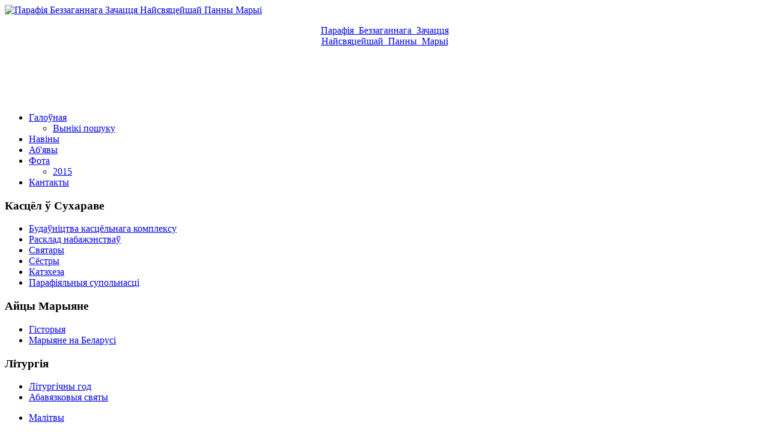

--- FILE ---
content_type: text/html; charset=utf-8
request_url: http://mic-minsk.by/foto/category/48-xii-turnir-ministrantau-foto.html
body_size: 5592
content:

<!DOCTYPE html PUBLIC "-//W3C//DTD XHTML 1.0 Transitional//EN" "http://www.w3.org/TR/xhtml1/DTD/xhtml1-transitional.dtd">

<html xmlns="http://www.w3.org/1999/xhtml" xml:lang="be-by" lang="be-by" >

<head>
<title>Парафiя Беззаганнага Зачацця Панны Марыi</title>
<meta name="description" lang="ru" content="✞ Минск, парафия в сухарево. Официальный сайт парафии Беззаганнага Зачацця Найсвяцейшай Панны Марыi ✞" />
 
 
 
 
 
 
<script>
  (function(i,s,o,g,r,a,m){i['GoogleAnalyticsObject']=r;i[r]=i[r]||function(){
  (i[r].q=i[r].q||[]).push(arguments)},i[r].l=1*new Date();a=s.createElement(o),
  m=s.getElementsByTagName(o)[0];a.async=1;a.src=g;m.parentNode.insertBefore(a,m)
  })(window,document,'script','//www.google-analytics.com/analytics.js','ga');
  ga('create', 'UA-59333460-1', 'auto');
  ga('send', 'pageview');
</script>




<!--[if lt IE 7]>
  <script type="text/javascript" src="/templates/urbis/js/unitpngfix.js"></script>
<![endif]--> 
 
<script type="text/javascript" src="/templates/urbis/js/jquery.min.js"></script>  

<link rel="stylesheet" href="/templates/urbis/js/highslide/highslide.css" type="text/css" />

<script src="/templates/urbis/js/highslide/highslide-with-gallery.packed.js" type="text/javascript"></script>

  <base href="http://mic-minsk.by/foto/category/48-xii-turnir-ministrantau-foto.html" />
  <meta http-equiv="content-type" content="text/html; charset=utf-8" />
  <meta name="keywords" content="Парафія Беззаганнага Зачацця Найсвяцейшай Панны Марыі ў Сухараве" />
  <meta name="description" content="Парафія Беззаганнага Зачацця Найсвяцейшай Панны Марыі ў Сухараве, мікрараёне Мінска." />
  <title>Парафія Беззаганнага Зачацця Найсвяцейшай Панны Марыі - Фотагалерэя - XII Турнір міністрантаў па футболу</title>
  <link href="/templates/urbis/favicon.ico" rel="shortcut icon" type="image/vnd.microsoft.icon" />
  <link rel="stylesheet" href="/components/com_phocagallery/assets/phocagallery.css" type="text/css" />
  <link rel="stylesheet" href="/components/com_phocagallery/assets/js/highslide/highslide.css" type="text/css" />
  <script src="/components/com_phocagallery/assets/js/highslide/highslide-full.js" type="text/javascript"></script>
  <!--[if lt IE 8 ]>
<link rel="stylesheet" href="/components/com_phocagallery/assets/phocagalleryieall.css" type="text/css" />
<![endif]-->
  <style type="text/css">
 #phocagallery .pg-name {color: #0066ff ;}
 .phocagallery-box-file {background: #ffffff ; border:1px solid #ffcc99;margin: 10px;padding: 0px; }
 .phocagallery-box-file-first { background: #ffffff; }
 .phocagallery-box-file:hover, .phocagallery-box-file.hover {border:1px solid #4EAED4 ; background: #ffffff ;}
.bgPhocaClass{
			background:#666666;
			filter:alpha(opacity=70);
			opacity: 0.7;
			-moz-opacity:0.7;
			z-index:1000;
			}
			.fgPhocaClass{
			background:#f6f6f6;
			filter:alpha(opacity=100);
			opacity: 1;
			-moz-opacity:1;
			z-index:1000;
			}
			.fontPhocaClass{
			color:#000000;
			z-index:1001;
			}
			.capfontPhocaClass, .capfontclosePhocaClass{
			color:#ffffff;
			font-weight:bold;
			z-index:1001;
			} </style>
<!--[if lt IE 8]>
<style type="text/css">
 .phocagallery-box-file-first { background: #ffffff; }
 </style>
<![endif]-->
  <!--[if lt IE 7]>
<style type="text/css">
.phocagallery-box-file{
 background-color: expression(isNaN(this.js)?(this.js=1, this.onmouseover=new Function("this.className+=' hover';"), 
this.onmouseout=new Function("this.className=this.className.replace(' hover','');")):false););
}
 </style>
<![endif]-->
  <style type="text/css"> 
 #sbox-window {background-color:#6b6b6b;padding:2px} 
 #sbox-overlay {background-color:#000000;} 
 </style>
  <script type="text/javascript">//<![CDATA[
 hs.graphicsDir = '/components/com_phocagallery/assets/js/highslide/graphics/';//]]>
</script>
  <!--[if lt IE 7]><link rel="stylesheet" type="text/css" href="/components/com_phocagallery/assets/js/highslide/highslide-ie6.css" /><![endif]-->
  <script type="text/javascript">//<![CDATA[
 var phocaZoom = { 
 objectLoadTime : 'after', outlineType : 'rounded-white', wrapperClassName: 'rounded-white', outlineWhileAnimating : true, enableKeyListener : false, minWidth : 680, minHeight : 576, dimmingOpacity: 0,  fadeInOut : true, contentId: 'detail', objectType: 'iframe', objectWidth: 680, objectHeight: 576 };hs.registerOverlay({
			html: '<div class=\u0022closebutton\u0022 onclick=\u0022return hs.close(this)\u0022 title=\u0022Close Window\u0022></div>',
			position: 'top right',
			fade: 2
		}); if (hs.addSlideshow) hs.addSlideshow({ 
  slideshowGroup: 'groupC0',
  interval: 5000,
  repeat: false,
  useControls: true,
  fixedControls: true,
    overlayOptions: {
      opacity: 1,
     	position: 'top center',
     	hideOnMouseOut: true
	  }
 });
//]]>
</script>
  <!--[if lte IE 6]>
      <link href="/templates/urbis/js/highslide/highslide-ie6.css" rel="stylesheet" type="text/css" />
    <![endif]-->


<script type="text/javascript" src="/templates/urbis/js/slider.js"></script>  
<!--<script type="text/javascript" src="/templates/urbis/js/sscroll.js"></script>--> 

<link href="/templates/urbis/css/layout.css" rel="stylesheet"  type="text/css" />

<script type="text/javascript">
    hs.graphicsDir = "/templates/urbis/js/highslide/graphics/"
    hs.align = "center";
    hs.transitions = ["expand", "crossfade"];
    hs.outlineType = "rounded-white";
    hs.fadeInOut = true;
    hs.showCredits = false;
</script>



 
<link rel="stylesheet" href="/inwidget/fancyBox/source/jquery.fancybox.css?v=2.1.5" type="text/css" media="screen" />
<script type="text/javascript" src="/inwidget/fancyBox/source/jquery.fancybox.pack.js?v=2.1.5"></script>

<!-- Optionally add helpers - button, thumbnail and/or media -->
<link rel="stylesheet" href="/inwidget/fancyBox/source/helpers/jquery.fancybox-buttons.css?v=1.0.5" type="text/css" media="screen" />
<script type="text/javascript" src="/inwidget/fancyBox/source/helpers/jquery.fancybox-buttons.js?v=1.0.5"></script>
<script type="text/javascript" src="/inwidget/fancyBox/source/helpers/jquery.fancybox-media.js?v=1.0.6"></script>

<link rel="stylesheet" href="/inwidget/fancyBox/source/helpers/jquery.fancybox-thumbs.css?v=1.0.7" type="text/css" media="screen" />
<script type="text/javascript" src="/inwidget/fancyBox/source/helpers/jquery.fancybox-thumbs.js?v=1.0.7"></script>
<script type="text/javascript">
  $(document).ready(function() {
    $(".fancybox").fancybox();
  });
</script>

</head>
<body id="body" >

<div class="main" ><!--
 <div class="new">
  <div id="new">
    <img src="/images/News/new2.png"style="width:40px;">
  </div>
</div>-->
    <div class="main-bg"style="position: relative; z-index: 1">
    <div id="wrapper">
      <div class="main-width">  <!--  width: 1025px -->
        <div class="header">    <!--  width: 750px -->
          <div class="logo">      <!--  width: 230px -->
            <a href="/" title="Парафія Беззаганнага Зачацця Найсвяцейшай Панны Марыі"><img src="/templates/urbis/images/logo.png" alt="Парафія Беззаганнага Зачацця Найсвяцейшай Панны Марыі" /></a>
          </div>

          

<div class="customtopname"  >
	<p style="text-align: center;"><a href="/">Парафія&nbsp; Беззаганнага&nbsp; Зачацця </a><br /><a href="/">Найсвяцейшай&nbsp; Панны&nbsp; Марыі</a></p></div>


<div class="customtopcontact"  style="background-image: url('/images/News/Untitled11_old.png')" >
	<p style="text-align: center;"><span style="font-size: 10pt; color: #ffffff; background-color: transparent;"></span></p>
<p><span style="color: #ffffff;"></span></p>
<p style="text-align: center;"><span style="font-size: 10pt; color: #ffffff;"><span style="font-family: Arial, Verdana, Helvetica, sans-serif; text-align: justify;"> &nbsp;&nbsp;&nbsp;&nbsp;&nbsp;<a href="mailto:mic-minsk@tut.by" style="color: white;"><span style="color: #ffffff;">mic-minsk@tut.by</span></a></span></span></p>
<p style="text-align: center;"><span style="font-size: 10pt; color: #ffffff;"><span style="font-family: Arial, Verdana, Helvetica, sans-serif; text-align: justify;">а. Вадзім +375 (33) 355 96 60</span></span></p>
<p style="text-align: center;"><span style="font-size: 10pt; color: #ffffff;"><span style="font-family: Arial, Verdana, Helvetica, sans-serif; text-align: justify;">а. Канстанцін <span lang="BE"><span lang="BE">+375 (29) 984 86 68</span></span><br /></span></span></p></div>

          <div class="menu">      <!--  width: 750px -->
            		<div class="moduletable_menu">
					
<ul class="menu">
<li class="item-101 deeper parent"><a href="/" >Галоўная</a><ul><li class="item-356"><a href="/main/vyniki-poshuku.html" >Вынікі пошуку</a></li></ul></li><li class="item-104"><a href="/news.html" >Навiны</a></li><li class="item-457"><a href="/news2.html" >Аб'явы</a></li><li class="item-386 current active deeper parent"><a href="/foto.html" >Фота </a><ul><li class="item-459"><a href="/component/phocagallery/?Itemid=459" target="_blank" >2015</a></li></ul></li><li class="item-238"><a href="/kontakty.html" >Кантакты</a></li></ul>
		</div>
	            
          </div>
        </div>  
        
        <div class="column-right" >     
        <!--  <a href="http://mic-minsk.by/news/212-parafiyalnyya-ab-yavy-iii-nyadzelya-adventu1.html"><img onmouseover="this.src='/images/News/abvy2.png';" onmouseout="this.src='/images/News/abvy.png';" src="/images/News/abvy.png"></a>
        -->
    </div>

        <div class="content">  
          <div class="corner-left-bot">
            <div class="corner-right-bot"> 
              <div class="corner-bot">  
                <div class="column-left"> 
                  		<div class="moduletable">
					<h3>Касцёл ў Сухараве</h3>
					<div class="custom">
<ul>
		    <li class="">
	   	
		<a class="mod-articles-category-title " href="/kastsjol/19-buda-nitstva-kastsjolnaga-kompleksu.html">
		Будаўніцтва касцёльнага комплексу</a>
	</li>
		    <li class="">
	   	
		<a class="mod-articles-category-title " href="/kastsjol/52-rasklad-nabazhenstva.html">
		Расклад набажэнстваў</a>
	</li>
		    <li class="">
	   	
		<a class="mod-articles-category-title " href="/kastsjol/50-svyatary.html">
		Святары</a>
	</li>
		    <li class="">
	   	
		<a class="mod-articles-category-title " href="/kastsjol/51-sjostry.html">
		Сёстры </a>
	</li>
		    <li class="">
	   	
		<a class="mod-articles-category-title " href="/kastsjol/53-katekheza.html">
		Катэхеза</a>
	</li>
		    <li class="">
	   	
		<a class="mod-articles-category-title " href="/kastsjol/54-parafiyalnyya-supolnastsi.html">
		Парафіяльныя супольнасці</a>
	</li>
	</ul>
</div>		</div>
			<div class="moduletable">
					<h3>Айцы Марыяне</h3>
					<div class="custom">
<ul>
		    <li class="">
	   	
		<a class="mod-articles-category-title " href="/maryyane/55-gistoryya.html">
		Гісторыя</a>
	</li>
		    <li class="">
	   	
		<a class="mod-articles-category-title " href="/maryyane/56-maryyane-na-belarusi.html">
		Марыяне на Беларусі</a>
	</li>
	</ul>
</div>		</div>
			<div class="moduletable">
					<h3>Літургія</h3>
					<div class="custom">
<ul>
		    <li class="">
	   	
		<a class="mod-articles-category-title " href="/liturgiya/57-liturgichny-god.html">
		Літургічны год</a>
	</li>
		    <li class="">
	   	
		<a class="mod-articles-category-title " href="/liturgiya/58-abavyazkovyya-svyaty.html">
		Абавязковыя святы</a>
	</li>
	</ul>
</div>		</div>
			<div class="moduletable malitvy">
					
<ul class="menu">
<li class="item-361 parent"><a href="/malitvy.html" >Малітвы</a></li></ul>
		</div>
			<div class="moduletable">
					
				<h3>Чытальная зала</h3>

	

<div class="indent">

<ul class="menu">
<li class="item-387"><a href="/knigi.html" >Кнігі</a></li><li class="item-388"><a href="/artykuly.html" >Артыкулы</a></li></ul>		

</div>
		</div>
			<div class="moduletable">
					<h3>Каталiцкі кантэнт</h3>
					

<div class="custom"  >
	<p><a href="/news/108-malitoynik.html"><img style="margin-top: -2px; margin-bottom: -20px; float: left;" onmouseover="this.src='/images/News/Untitled17_1.jpg';" onmouseout="this.src='/images/News/Untitled17.jpg';" src="/images/News/Untitled17.jpg" alt="МАЛІТОЎНІК" width="50" height="54" /></a>&nbsp;<span style="color: #ffffff;">Пампуй новую каталiцкую прыладу "Малiтоўнiк"<br /><br /><br /></span></p>
<p>&nbsp;<img style="margin-right: 5px; float: left;" src="/images/News/ImshaBY2.png" alt="imsha.by" width="50" height="49" /><span style="text-decoration: underline;"><span style="color: #ffffff;"><a href="https://imsha.by/" target="_self"><span style="color: #ffffff; text-decoration: underline;">ЧАС ІМШЫ</span></a></span></span><br /><span style="color: #ffffff;">Расклад Імшаў у розных парафіях Беларусі</span><br /><br /></p></div>
		</div>
			<div class="moduletableotzyv">
					<h3>Пытаннi i адказы</h3>
					
<div class="otzhead">
<a  class="blue" href="/faq.html">
Iрына | Miнск</a>
</div>
<div class="otztext">
«Маёй маме 84 гады. Цi магу я, яе дачка, быць &quot;бежмаванаю мацi&quot; для яе пры  бежмаваннi?...»</div><div>
<a class="blue" href="/faq.html">ўсе пытанні »»</a><br/></div>
		</div>
	        
                </div>

                <div class="column-center"> 
        
                  
<div class="breadcrumbs small">
<span class="showHere">Вы тут:</span><a href="/" class="pathway">Галоўная</a> <img src="/templates/urbis/images/li-a.png" style="margin: 0 3px;"> <a href="/foto.html" class="pathway">Фота </a> <img src="/templates/urbis/images/li-a.png" style="margin: 0 3px;"> <span>XII Турнір міністрантаў па футболу</span></div>

          <div style="position:absolute"> 
          <div style="position:relative;z-index:80"> 
                    
          </div>
          <div style="position:relative;z-index:50"> 
          
          </div>
          </div>
                  <div class="post-main"> 
                    <div class="clr">
                    </div>
          		<div class="moduletable">
					

<div class="custom"  >
	<style scoped="scoped" type="text/css">
.column-center { min-height: 4000px !important; }
</style></div>
		</div>
	
                    
<div id="system-message-container">
</div>
                    <div id="phocagallery" class="pg-category-view">
<h1><a href="/foto.html">Фотагалерэя</a> - XII Турнір міністрантаў па футболу</h1><div id="pg-icons"></div><div style="clear:both"></div>

<div class="phocagallery-box-file pg-box-image" style="height: 146px; padding-top: 4px; width: 186px;">
<div class="phocagallery-box-file-first" style="height:140px;width:180px;margin:auto;">
<div class="phocagallery-box-file-second">
<div class="phocagallery-box-file-third">
<a class="highslide" title="" href="/images/phocagallery/039-XII-turnir-ministrantau/thumbs/phoca_thumb_l_14-08-53-IMG_2351.jpg" onclick="return hs.expand(this, { slideshowGroup: 'groupC0',  src: '/images/phocagallery/039-XII-turnir-ministrantau/14-08-53-IMG_2351.jpg', wrapperClassName: 'rounded-white', outlineType : 'rounded-white', dimmingOpacity: 0,  align : 'center',  transitions : ['expand', 'crossfade'], fadeInOut: true });" ><img src="/images/phocagallery/039-XII-turnir-ministrantau/thumbs/phoca_thumb_m_14-08-53-IMG_2351.jpg" alt="XII Марыянскі турнір міністрантаў" class="pg-image" /></a><div class="highslide-heading">XII Марыянскі турнір міністрантаў</div><div class="highslide-caption"></div>
</div></div></div>
</div>

<div class="phocagallery-box-file pg-box-image" style="height: 146px; padding-top: 4px; width: 186px;">
<div class="phocagallery-box-file-first" style="height:140px;width:180px;margin:auto;">
<div class="phocagallery-box-file-second">
<div class="phocagallery-box-file-third">
<a class="highslide" title="" href="/images/phocagallery/039-XII-turnir-ministrantau/thumbs/phoca_thumb_l_14-09-23-IMG_2583.jpg" onclick="return hs.expand(this, { slideshowGroup: 'groupC0',  src: '/images/phocagallery/039-XII-turnir-ministrantau/14-09-23-IMG_2583.jpg', wrapperClassName: 'rounded-white', outlineType : 'rounded-white', dimmingOpacity: 0,  align : 'center',  transitions : ['expand', 'crossfade'], fadeInOut: true });" ><img src="/images/phocagallery/039-XII-turnir-ministrantau/thumbs/phoca_thumb_m_14-09-23-IMG_2583.jpg" alt="XII Марыянскі турнір міністрантаў" class="pg-image" /></a><div class="highslide-heading">XII Марыянскі турнір міністрантаў</div><div class="highslide-caption"></div>
</div></div></div>
</div>

<div class="phocagallery-box-file pg-box-image" style="height: 146px; padding-top: 4px; width: 186px;">
<div class="phocagallery-box-file-first" style="height:140px;width:180px;margin:auto;">
<div class="phocagallery-box-file-second">
<div class="phocagallery-box-file-third">
<a class="highslide" title="" href="/images/phocagallery/039-XII-turnir-ministrantau/thumbs/phoca_thumb_l_14-09-45-IMG_2770.jpg" onclick="return hs.expand(this, { slideshowGroup: 'groupC0',  src: '/images/phocagallery/039-XII-turnir-ministrantau/14-09-45-IMG_2770.jpg', wrapperClassName: 'rounded-white', outlineType : 'rounded-white', dimmingOpacity: 0,  align : 'center',  transitions : ['expand', 'crossfade'], fadeInOut: true });" ><img src="/images/phocagallery/039-XII-turnir-ministrantau/thumbs/phoca_thumb_m_14-09-45-IMG_2770.jpg" alt="XII Марыянскі турнір міністрантаў" class="pg-image" /></a><div class="highslide-heading">XII Марыянскі турнір міністрантаў</div><div class="highslide-caption"></div>
</div></div></div>
</div>

<div class="phocagallery-box-file pg-box-image" style="height: 146px; padding-top: 4px; width: 186px;">
<div class="phocagallery-box-file-first" style="height:140px;width:180px;margin:auto;">
<div class="phocagallery-box-file-second">
<div class="phocagallery-box-file-third">
<a class="highslide" title="" href="/images/phocagallery/039-XII-turnir-ministrantau/thumbs/phoca_thumb_l_14-10-23-IMG_2246.jpg" onclick="return hs.expand(this, { slideshowGroup: 'groupC0',  src: '/images/phocagallery/039-XII-turnir-ministrantau/14-10-23-IMG_2246.jpg', wrapperClassName: 'rounded-white', outlineType : 'rounded-white', dimmingOpacity: 0,  align : 'center',  transitions : ['expand', 'crossfade'], fadeInOut: true });" ><img src="/images/phocagallery/039-XII-turnir-ministrantau/thumbs/phoca_thumb_m_14-10-23-IMG_2246.jpg" alt="XII Марыянскі турнір міністрантаў" class="pg-image" /></a><div class="highslide-heading">XII Марыянскі турнір міністрантаў</div><div class="highslide-caption"></div>
</div></div></div>
</div>

<div class="phocagallery-box-file pg-box-image" style="height: 146px; padding-top: 4px; width: 186px;">
<div class="phocagallery-box-file-first" style="height:140px;width:180px;margin:auto;">
<div class="phocagallery-box-file-second">
<div class="phocagallery-box-file-third">
<a class="highslide" title="" href="/images/phocagallery/039-XII-turnir-ministrantau/thumbs/phoca_thumb_l_14-10-36-IMG_2653.jpg" onclick="return hs.expand(this, { slideshowGroup: 'groupC0',  src: '/images/phocagallery/039-XII-turnir-ministrantau/14-10-36-IMG_2653.jpg', wrapperClassName: 'rounded-white', outlineType : 'rounded-white', dimmingOpacity: 0,  align : 'center',  transitions : ['expand', 'crossfade'], fadeInOut: true });" ><img src="/images/phocagallery/039-XII-turnir-ministrantau/thumbs/phoca_thumb_m_14-10-36-IMG_2653.jpg" alt="XII Марыянскі турнір міністрантаў" class="pg-image" /></a><div class="highslide-heading">XII Марыянскі турнір міністрантаў</div><div class="highslide-caption"></div>
</div></div></div>
</div>

<div class="phocagallery-box-file pg-box-image" style="height: 146px; padding-top: 4px; width: 186px;">
<div class="phocagallery-box-file-first" style="height:140px;width:180px;margin:auto;">
<div class="phocagallery-box-file-second">
<div class="phocagallery-box-file-third">
<a class="highslide" title="" href="/images/phocagallery/039-XII-turnir-ministrantau/thumbs/phoca_thumb_l_14-10-59-IMG_2597.jpg" onclick="return hs.expand(this, { slideshowGroup: 'groupC0',  src: '/images/phocagallery/039-XII-turnir-ministrantau/14-10-59-IMG_2597.jpg', wrapperClassName: 'rounded-white', outlineType : 'rounded-white', dimmingOpacity: 0,  align : 'center',  transitions : ['expand', 'crossfade'], fadeInOut: true });" ><img src="/images/phocagallery/039-XII-turnir-ministrantau/thumbs/phoca_thumb_m_14-10-59-IMG_2597.jpg" alt="XII Марыянскі турнір міністрантаў" class="pg-image" /></a><div class="highslide-heading">XII Марыянскі турнір міністрантаў</div><div class="highslide-caption"></div>
</div></div></div>
</div><div style="clear:both"></div><div>&nbsp;</div><div>&nbsp;</div></div>
          <div style="margin-top:230px"> 
                    
          </div > 

          
            
                  </div>
                </div>
                
                <div style="clear: both;">
                </div>
                
                
              </div>
            </div>
          </div>
        </div>

        <div class="footer">
    
          

<div class="custom"  >
	<div style="float: left; margin-right: 15px;">
<div class="footer-text">Парафія Беззаганнага Зачацця Найсвяцейшай Панны Марыі <br /> Пры выкарыстанні матэрыялаў сайта спасылка на <strong><a href="http://mic-minsk.by/">mic-minsk.by</a></strong> абавязкова.</div>
<div class="footer-text">&nbsp;</div>
<div style="float: right; margin: -40px 0px 0px 550px;"><a href="http://urbis.by/" target="_blank"><img style="float: left; margin-right: 5px;" src="/templates/urbis/images/urbis.png" alt="Студия Urbis" />Разработка сайта<br /> Студия urbis.by</a></div>
</div></div>

        </div>
      </div>
    </div>
    </div>
</div>

</body>

</html>

--- FILE ---
content_type: text/plain
request_url: https://www.google-analytics.com/j/collect?v=1&_v=j102&a=836719657&t=pageview&_s=1&dl=http%3A%2F%2Fmic-minsk.by%2Ffoto%2Fcategory%2F48-xii-turnir-ministrantau-foto.html&ul=en-us%40posix&dt=%D0%9F%D0%B0%D1%80%D0%B0%D1%84i%D1%8F%20%D0%91%D0%B5%D0%B7%D0%B7%D0%B0%D0%B3%D0%B0%D0%BD%D0%BD%D0%B0%D0%B3%D0%B0%20%D0%97%D0%B0%D1%87%D0%B0%D1%86%D1%86%D1%8F%20%D0%9F%D0%B0%D0%BD%D0%BD%D1%8B%20%D0%9C%D0%B0%D1%80%D1%8Bi&sr=1280x720&vp=1280x720&_u=IEBAAEABAAAAACAAI~&jid=1935876185&gjid=1645867841&cid=1338737023.1769320405&tid=UA-59333460-1&_gid=1790095885.1769320405&_r=1&_slc=1&z=562683995
body_size: -284
content:
2,cG-KN1H6BYKTR